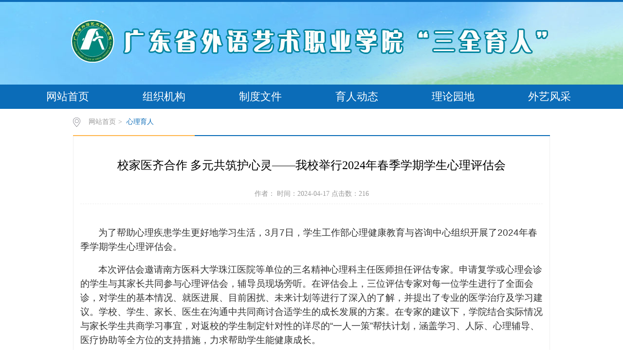

--- FILE ---
content_type: text/html
request_url: https://www.gtcfla.edu.cn/sqyr/info/1068/2296.htm
body_size: 3020
content:
<!DOCTYPE html><HTML><HEAD><TITLE>校家医齐合作 多元共筑护心灵——我校举行2024年春季学期学生心理评估会-广东省外语艺术职业学院“三全育人”</TITLE><META Name="keywords" Content="广东省外语艺术职业学院“三全育人”,心理育人,合作,多元,心灵,我校,举行,2024,20,24,春季,学期,学生,心理,评估" />
<META Name="description" Content="为了帮助心理疾患学生更好地学习生活，3月7日，学生工作部心理健康教育与咨询中心组织开展了2024年春季学期学生心理评估会。本次评估会邀请南方医科大学珠江医院等单位的三名精神心理科主任医师担任评估专家。申请复学或心理会诊的学生与其家长共同参与心理评估会，辅导员现场旁听。在评估会上，三位评估专家对每一位学生进行了全面会诊，对学生的基本情况、就医进展、目前困扰、未来计划等进行了深入的了解，并提出了专业的医..." />





<META charset="utf-8"><LINK rel="stylesheet" type="text/css" href="../../css/style.css"><LINK rel="stylesheet" type="text/css" href="../../css/publice.css">

<script type="text/javascript" src="../../js/jquery.js"></script>
<script type="text/javascript" src="../../js/jquery.Change.js"></script>
<script type="text/javascript">
$(function(){
    $(".mainmenu dl").hide();
    $("li.mainmenu").hover(function(){
        $(this).find("dl").stop(true,true);
        $(this).find("dl").slideDown();
    },function(){
        $(this).find("dl").stop(true,true);
        $(this).find("dl").slideUp();
    });
})
</script>

<!--Announced by Visual SiteBuilder 9-->
<link rel="stylesheet" type="text/css" href="../../_sitegray/_sitegray_d.css" />
<script language="javascript" src="../../_sitegray/_sitegray.js"></script>
<!-- CustomerNO:77656262657232307c78465450505742000100054153 -->
<link rel="stylesheet" type="text/css" href="../../content.vsb.css" />
<script type="text/javascript" src="/system/resource/js/counter.js"></script>
<script type="text/javascript">_jsq_(1068,'/content.jsp',2296,1804918358)</script>
</HEAD>
<BODY><!--top s-->
<DIV class="topWrap clearfix">
<DIV class="topDiv">
<DIV class="topR fr"></DIV></DIV></DIV><!--nav--><div class="navWrap  clearfix">
    <div class="nav">
    <ul>
			<li>
			<a class="link" href="../../index.htm">网站首页</a>
						
		</li>
		<li class="mainmenu">
		    <a class="link" href="../../zzjg.htm">组织机构</a>
		</li>
		<li class="mainmenu">
		    <a class="link" href="../../zdwj.htm">制度文件</a>
		</li>
		<li class="mainmenu">
		    <a class="link" href="../../yrdt.htm">育人动态</a>
		</li>
		<li class="mainmenu">
		    <a class="link" href="../../llyd.htm">理论园地</a>
		</li>
		<li class="mainmenu">
		    <a class="link" href="../../wyfc1.htm">外艺风采</a>
		</li>
     
    </ul>
</div>
</div>
<script type="text/javascript">

	$(".mainmenu dl").hide();

</script><!--main-->
<DIV class="mainWrap clearfix"><div class="main_tit">
        <div class="main_titT main_titTa">
            <img src="../../img/bri_icon1.png">

<a href="../../index.htm">网站首页</a>>
<a href="../../sdyr/xlyr.htm" class="cur">心理育人</a>
        </div>
</div>

<script language="javascript" src="/system/resource/js/dynclicks.js"></script><script language="javascript" src="../../_dwr/interface/NewsvoteDWR.js"></script><script language="javascript" src="../../_dwr/engine.js"></script><script language="javascript" src="/system/resource/js/news/newscontent.js"></script><script language="javascript" src="/system/resource/js/ajax.js"></script><form name="_newscontent_fromname">
<div class="main_content">
<div class="main_contit">
            <h2>校家医齐合作 多元共筑护心灵——我校举行2024年春季学期学生心理评估会</h2>
            <p>作者：    时间：2024-04-17    点击数：<script>_showDynClicks("wbnews", 1804918358, 2296)</script></p>
        </div>
    <div class="main_conDiv" id="vsb_content"><div class="v_news_content">
<p style="font-family: Arial, Helvetica, &quot;Microsoft Yahei&quot;, sans-serif; padding: 0px; margin-top: 0px; margin-bottom: 1.125rem; box-sizing: border-box; color: rgb(51, 51, 51); font-size: 14pt; line-height: 29.75px; text-indent: 2em; white-space: normal;">为了帮助心理疾患学生更好地学习生活，3月7日，学生工作部心理健康教育与咨询中心组织开展了2024年春季学期学生心理评估会。</p>
<p style="font-family: Arial, Helvetica, &quot;Microsoft Yahei&quot;, sans-serif; padding: 0px; margin-top: 0px; margin-bottom: 1.125rem; box-sizing: border-box; color: rgb(51, 51, 51); font-size: 14pt; line-height: 29.75px; text-indent: 2em; white-space: normal;">本次评估会邀请南方医科大学珠江医院等单位的三名精神心理科主任医师担任评估专家。申请复学或心理会诊的学生与其家长共同参与心理评估会，辅导员现场旁听。在评估会上，三位评估专家对每一位学生进行了全面会诊，对学生的基本情况、就医进展、目前困扰、未来计划等进行了深入的了解，并提出了专业的医学治疗及学习建议。学校、学生、家长、医生在沟通中共同商讨合适学生的成长发展的方案。在专家的建议下，学院结合实际情况与家长学生共商学习事宜，对返校的学生制定针对性的详尽的“一人一策”帮扶计划，涵盖学习、人际、心理辅导、医疗协助等全方位的支持措施，力求帮助学生能健康成长。</p>
<p style="font-family: Arial, Helvetica, &quot;Microsoft Yahei&quot;, sans-serif; padding: 0px; margin-top: 0px; margin-bottom: 1.125rem; box-sizing: border-box; color: rgb(51, 51, 51); font-size: 14pt; line-height: 29.75px; text-indent: 2em; white-space: normal;">我校“校—家—医”协同合作的学生复学心理评估、心理会诊制度，让心理疾患学生得到了更多的支持。学校、家庭、医生在守护学生心理健康方面各有专长和优势，学生在医院医生的指引下保障了身心健康的基础，在学校的教育下提高了心理素质，明确了发展方向，在家长的陪伴下更有动力应对生活学习中的困难。学生的健康成长需要多元护航，“校—家—医”三方形成合力，为学生健康成长提供了坚实的保障。我校将继续凝聚多方资源，共同守护学生心理健康。</p>
<p class="vsbcontent_end" style="font-family: Arial, Helvetica, &quot;Microsoft Yahei&quot;, sans-serif; padding: 0px; margin-top: 0px; margin-bottom: 0px; box-sizing: border-box; color: rgb(51, 51, 51); font-size: 14pt; line-height: 29.75px; text-indent: 2em; white-space: normal; text-align: right;">（心理健康教育与咨询中心：文）</p>
<p><br></p>
</div><div id="div_vote_id"></div>
    </div>
    <div class="main_art">
	  <ul>
                <li><lable>上一篇：</lable><a href="2297.htm">回顾心历程争上新台阶——学校召开学生心理健康教育工作总结会议</a></li>
                <li><lable>下一篇：</lable><a href="2295.htm">我校开展辅导员、班主任全员心理危机预防与干预工作专题培训</a></li>
            </ul>
  </div>
</div>
   
   
</form>


</DIV><!--foot-->
<DIV class="footDiv_three">
<DIV class="foot_three">
<DIV class="foot-left" style=" text-align: center; margin-top: 20px; line-height: 32px"><!-- 版权内容请在本组件"内容配置-版权"处填写 -->
<p>版权所有：广东省外语艺术职业学院学生工作部</p>
<P></P></DIV>
<DIV class="foot-right" style="width: 110px; float: right; margin-top: 10px"></DIV></DIV></DIV><script type="text/javascript">
$(function () {

//切换对象为其他，这里为包含图片和标题的层
    $('#change_32 div.changeDiv').soChange({//对象指向层，层内包含图片及标题
        thumbObj:'#change_32 .ul_change_a2 span',
        thumbNowClass:'on'//自定义导航对象当前class为on
    });

});
</script>

</BODY></HTML>
